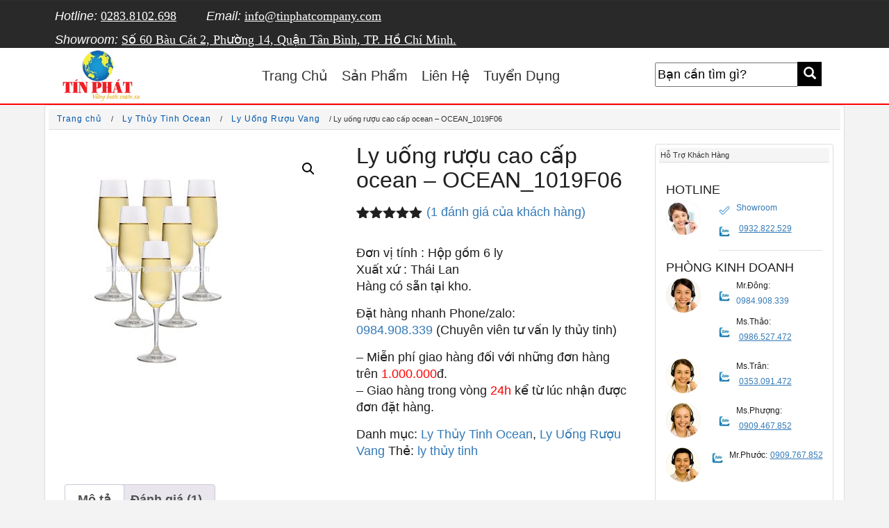

--- FILE ---
content_type: text/html; charset=UTF-8
request_url: https://sieuthidungcukhachsan.com/product/ly-uong-ruou-cao-cap-ocean-ocean_1019f06/
body_size: 12718
content:
<!-- |========================================================================================| --> <!-- | Thiết kế website: Lê Duy Hậu - 0898174549 - tuhuy88@gmail.com  --> <!-- |========================================================================================| --> <!DOCTYPE html> <!--[if IE 8]><html lang="vi" class="ie8"> <![endif]--> <!--[if !IE]><html lang="vi"> <![endif]--><html lang="vi"><head><meta name='robots' content='index, follow, max-image-preview:large, max-snippet:-1, max-video-preview:-1' /> <!-- This site is optimized with the Yoast SEO plugin v26.3 - https://yoast.com/wordpress/plugins/seo/ --><link media="all" href="https://sieuthidungcukhachsan.com/wp-content/cache/autoptimize/css/autoptimize_89bf88edd31839989b658b1345e9fe85.css" rel="stylesheet"><link media="only screen and (max-width: 768px)" href="https://sieuthidungcukhachsan.com/wp-content/cache/autoptimize/css/autoptimize_6fe211f8bb15af76999ce9135805d7af.css" rel="stylesheet"><title>Ly uống rượu cao cấp ocean - OCEAN_1019F06 ly thủy tinh ocean</title><meta name="description" content="Ly uống rượu cao cấp ocean - LEXINGTON FLUTE CHAMPAGNE - Mã hàng : OCEAN_1019F06 - Dung tích: 185ml - Chiều cao: 210 mm - Trọng lượng: 175 gram - Tình trạng hàng có sẵn. thiết bị nhà hàng khách sạn cao cấp Tín Phát" /><link rel="canonical" href="https://sieuthidungcukhachsan.com/product/ly-uong-ruou-cao-cap-ocean-ocean_1019f06/" /><meta property="og:locale" content="vi_VN" /><meta property="og:type" content="article" /><meta property="og:title" content="Ly uống rượu cao cấp ocean - OCEAN_1019F06 ly thủy tinh ocean" /><meta property="og:description" content="Ly uống rượu cao cấp ocean - LEXINGTON FLUTE CHAMPAGNE - Mã hàng : OCEAN_1019F06 - Dung tích: 185ml - Chiều cao: 210 mm - Trọng lượng: 175 gram - Tình trạng hàng có sẵn. thiết bị nhà hàng khách sạn cao cấp Tín Phát" /><meta property="og:url" content="https://sieuthidungcukhachsan.com/product/ly-uong-ruou-cao-cap-ocean-ocean_1019f06/" /><meta property="og:site_name" content="SIÊU THỊ DỤNG CỤ THIẾT BỊ KHÁCH SẠN TÍN PHÁT" /><meta property="article:modified_time" content="2025-12-26T01:30:18+00:00" /><meta property="og:image" content="https://sieuthidungcukhachsan.com/wp-content/uploads/2018/12/OCEAN_1019F06-min-1.jpg" /><meta property="og:image:width" content="300" /><meta property="og:image:height" content="350" /><meta property="og:image:type" content="image/jpeg" /><meta name="twitter:card" content="summary_large_image" /><meta name="twitter:label1" content="Ước tính thời gian đọc" /><meta name="twitter:data1" content="2 phút" /> <script type="application/ld+json" class="yoast-schema-graph">{"@context":"https://schema.org","@graph":[{"@type":"WebPage","@id":"https://sieuthidungcukhachsan.com/product/ly-uong-ruou-cao-cap-ocean-ocean_1019f06/","url":"https://sieuthidungcukhachsan.com/product/ly-uong-ruou-cao-cap-ocean-ocean_1019f06/","name":"Ly uống rượu cao cấp ocean - OCEAN_1019F06 ly thủy tinh ocean","isPartOf":{"@id":"https://sieuthidungcukhachsan.com/#website"},"primaryImageOfPage":{"@id":"https://sieuthidungcukhachsan.com/product/ly-uong-ruou-cao-cap-ocean-ocean_1019f06/#primaryimage"},"image":{"@id":"https://sieuthidungcukhachsan.com/product/ly-uong-ruou-cao-cap-ocean-ocean_1019f06/#primaryimage"},"thumbnailUrl":"https://sieuthidungcukhachsan.com/wp-content/uploads/2018/12/OCEAN_1019F06-min-1.jpg","datePublished":"2018-12-20T17:49:36+00:00","dateModified":"2025-12-26T01:30:18+00:00","description":"Ly uống rượu cao cấp ocean - LEXINGTON FLUTE CHAMPAGNE - Mã hàng : OCEAN_1019F06 - Dung tích: 185ml - Chiều cao: 210 mm - Trọng lượng: 175 gram - Tình trạng hàng có sẵn. thiết bị nhà hàng khách sạn cao cấp Tín Phát","breadcrumb":{"@id":"https://sieuthidungcukhachsan.com/product/ly-uong-ruou-cao-cap-ocean-ocean_1019f06/#breadcrumb"},"inLanguage":"vi","potentialAction":[{"@type":"ReadAction","target":["https://sieuthidungcukhachsan.com/product/ly-uong-ruou-cao-cap-ocean-ocean_1019f06/"]}]},{"@type":"ImageObject","inLanguage":"vi","@id":"https://sieuthidungcukhachsan.com/product/ly-uong-ruou-cao-cap-ocean-ocean_1019f06/#primaryimage","url":"https://sieuthidungcukhachsan.com/wp-content/uploads/2018/12/OCEAN_1019F06-min-1.jpg","contentUrl":"https://sieuthidungcukhachsan.com/wp-content/uploads/2018/12/OCEAN_1019F06-min-1.jpg","width":300,"height":350,"caption":"Ly uống rượu cao cấp - OCEAN_1019F07"},{"@type":"BreadcrumbList","@id":"https://sieuthidungcukhachsan.com/product/ly-uong-ruou-cao-cap-ocean-ocean_1019f06/#breadcrumb","itemListElement":[{"@type":"ListItem","position":1,"name":"Home","item":"https://sieuthidungcukhachsan.com/"},{"@type":"ListItem","position":2,"name":"Shop","item":"https://sieuthidungcukhachsan.com/shop/"},{"@type":"ListItem","position":3,"name":"Ly uống rượu cao cấp ocean &#8211; OCEAN_1019F06"}]},{"@type":"WebSite","@id":"https://sieuthidungcukhachsan.com/#website","url":"https://sieuthidungcukhachsan.com/","name":"SIÊU THỊ DỤNG CỤ THIẾT BỊ KHÁCH SẠN TÍN PHÁT","description":"THIẾT BỊ KHÁCH SẠN NHÀ HÀNG RESORT CAO CẤP","publisher":{"@id":"https://sieuthidungcukhachsan.com/#organization"},"potentialAction":[{"@type":"SearchAction","target":{"@type":"EntryPoint","urlTemplate":"https://sieuthidungcukhachsan.com/?s={search_term_string}"},"query-input":{"@type":"PropertyValueSpecification","valueRequired":true,"valueName":"search_term_string"}}],"inLanguage":"vi"},{"@type":"Organization","@id":"https://sieuthidungcukhachsan.com/#organization","name":"Thiết Bị Nhà Hàng Khách Sạn Tín Phát","url":"https://sieuthidungcukhachsan.com/","logo":{"@type":"ImageObject","inLanguage":"vi","@id":"https://sieuthidungcukhachsan.com/#/schema/logo/image/","url":"https://sieuthidungcukhachsan.com/wp-content/uploads/2018/03/logo2.jpg","contentUrl":"https://sieuthidungcukhachsan.com/wp-content/uploads/2018/03/logo2.jpg","width":125,"height":80,"caption":"Thiết Bị Nhà Hàng Khách Sạn Tín Phát"},"image":{"@id":"https://sieuthidungcukhachsan.com/#/schema/logo/image/"}}]}</script> <!-- / Yoast SEO plugin. --><link href='https://fonts.gstatic.com' crossorigin='anonymous' rel='preconnect' /><link rel="alternate" type="application/rss+xml" title="SIÊU THỊ DỤNG CỤ THIẾT BỊ KHÁCH SẠN TÍN PHÁT &raquo; Ly uống rượu cao cấp ocean &#8211; OCEAN_1019F06 Dòng bình luận" href="https://sieuthidungcukhachsan.com/product/ly-uong-ruou-cao-cap-ocean-ocean_1019f06/feed/" /> <script type="text/javascript">/* <![CDATA[ */
window._wpemojiSettings = {"baseUrl":"https:\/\/s.w.org\/images\/core\/emoji\/16.0.1\/72x72\/","ext":".png","svgUrl":"https:\/\/s.w.org\/images\/core\/emoji\/16.0.1\/svg\/","svgExt":".svg","source":{"concatemoji":"https:\/\/sieuthidungcukhachsan.com\/wp-includes\/js\/wp-emoji-release.min.js?ver=6.8.2"}};
/*! This file is auto-generated */
!function(s,n){var o,i,e;function c(e){try{var t={supportTests:e,timestamp:(new Date).valueOf()};sessionStorage.setItem(o,JSON.stringify(t))}catch(e){}}function p(e,t,n){e.clearRect(0,0,e.canvas.width,e.canvas.height),e.fillText(t,0,0);var t=new Uint32Array(e.getImageData(0,0,e.canvas.width,e.canvas.height).data),a=(e.clearRect(0,0,e.canvas.width,e.canvas.height),e.fillText(n,0,0),new Uint32Array(e.getImageData(0,0,e.canvas.width,e.canvas.height).data));return t.every(function(e,t){return e===a[t]})}function u(e,t){e.clearRect(0,0,e.canvas.width,e.canvas.height),e.fillText(t,0,0);for(var n=e.getImageData(16,16,1,1),a=0;a<n.data.length;a++)if(0!==n.data[a])return!1;return!0}function f(e,t,n,a){switch(t){case"flag":return n(e,"\ud83c\udff3\ufe0f\u200d\u26a7\ufe0f","\ud83c\udff3\ufe0f\u200b\u26a7\ufe0f")?!1:!n(e,"\ud83c\udde8\ud83c\uddf6","\ud83c\udde8\u200b\ud83c\uddf6")&&!n(e,"\ud83c\udff4\udb40\udc67\udb40\udc62\udb40\udc65\udb40\udc6e\udb40\udc67\udb40\udc7f","\ud83c\udff4\u200b\udb40\udc67\u200b\udb40\udc62\u200b\udb40\udc65\u200b\udb40\udc6e\u200b\udb40\udc67\u200b\udb40\udc7f");case"emoji":return!a(e,"\ud83e\udedf")}return!1}function g(e,t,n,a){var r="undefined"!=typeof WorkerGlobalScope&&self instanceof WorkerGlobalScope?new OffscreenCanvas(300,150):s.createElement("canvas"),o=r.getContext("2d",{willReadFrequently:!0}),i=(o.textBaseline="top",o.font="600 32px Arial",{});return e.forEach(function(e){i[e]=t(o,e,n,a)}),i}function t(e){var t=s.createElement("script");t.src=e,t.defer=!0,s.head.appendChild(t)}"undefined"!=typeof Promise&&(o="wpEmojiSettingsSupports",i=["flag","emoji"],n.supports={everything:!0,everythingExceptFlag:!0},e=new Promise(function(e){s.addEventListener("DOMContentLoaded",e,{once:!0})}),new Promise(function(t){var n=function(){try{var e=JSON.parse(sessionStorage.getItem(o));if("object"==typeof e&&"number"==typeof e.timestamp&&(new Date).valueOf()<e.timestamp+604800&&"object"==typeof e.supportTests)return e.supportTests}catch(e){}return null}();if(!n){if("undefined"!=typeof Worker&&"undefined"!=typeof OffscreenCanvas&&"undefined"!=typeof URL&&URL.createObjectURL&&"undefined"!=typeof Blob)try{var e="postMessage("+g.toString()+"("+[JSON.stringify(i),f.toString(),p.toString(),u.toString()].join(",")+"));",a=new Blob([e],{type:"text/javascript"}),r=new Worker(URL.createObjectURL(a),{name:"wpTestEmojiSupports"});return void(r.onmessage=function(e){c(n=e.data),r.terminate(),t(n)})}catch(e){}c(n=g(i,f,p,u))}t(n)}).then(function(e){for(var t in e)n.supports[t]=e[t],n.supports.everything=n.supports.everything&&n.supports[t],"flag"!==t&&(n.supports.everythingExceptFlag=n.supports.everythingExceptFlag&&n.supports[t]);n.supports.everythingExceptFlag=n.supports.everythingExceptFlag&&!n.supports.flag,n.DOMReady=!1,n.readyCallback=function(){n.DOMReady=!0}}).then(function(){return e}).then(function(){var e;n.supports.everything||(n.readyCallback(),(e=n.source||{}).concatemoji?t(e.concatemoji):e.wpemoji&&e.twemoji&&(t(e.twemoji),t(e.wpemoji)))}))}((window,document),window._wpemojiSettings);
/* ]]> */</script> <link rel='stylesheet' id='megamenu-css' href='https://sieuthidungcukhachsan.com/wp-content/cache/autoptimize/css/autoptimize_single_deaf157914214f148f5aedab28c637a9.css?ver=dd8d31' type='text/css' media='all' /><link rel='stylesheet' id='dashicons-css' href='https://sieuthidungcukhachsan.com/wp-includes/css/dashicons.min.css?ver=6.8.2' type='text/css' media='all' /> <script type="text/javascript" src="https://sieuthidungcukhachsan.com/wp-includes/js/jquery/jquery.min.js?ver=3.7.1" id="jquery-core-js"></script> <script type="text/javascript" id="wc-add-to-cart-js-extra">/* <![CDATA[ */
var wc_add_to_cart_params = {"ajax_url":"\/wp-admin\/admin-ajax.php","wc_ajax_url":"\/?wc-ajax=%%endpoint%%","i18n_view_cart":"Xem gi\u1ecf h\u00e0ng","cart_url":"https:\/\/sieuthidungcukhachsan.com\/gio-hang\/","is_cart":"","cart_redirect_after_add":"no"};
/* ]]> */</script> <script type="text/javascript" src="https://sieuthidungcukhachsan.com/wp-content/plugins/woocommerce/assets/js/frontend/add-to-cart.min.js?ver=10.1.2" id="wc-add-to-cart-js" defer="defer" data-wp-strategy="defer"></script> <script type="text/javascript" id="wc-single-product-js-extra">/* <![CDATA[ */
var wc_single_product_params = {"i18n_required_rating_text":"Vui l\u00f2ng ch\u1ecdn m\u1ed9t m\u1ee9c \u0111\u00e1nh gi\u00e1","i18n_rating_options":["1 tr\u00ean 5 sao","2 tr\u00ean 5 sao","3 tr\u00ean 5 sao","4 tr\u00ean 5 sao","5 tr\u00ean 5 sao"],"i18n_product_gallery_trigger_text":"Xem th\u01b0 vi\u1ec7n \u1ea3nh to\u00e0n m\u00e0n h\u00ecnh","review_rating_required":"yes","flexslider":{"rtl":false,"animation":"slide","smoothHeight":true,"directionNav":false,"controlNav":"thumbnails","slideshow":false,"animationSpeed":500,"animationLoop":false,"allowOneSlide":false},"zoom_enabled":"1","zoom_options":[],"photoswipe_enabled":"1","photoswipe_options":{"shareEl":false,"closeOnScroll":false,"history":false,"hideAnimationDuration":0,"showAnimationDuration":0},"flexslider_enabled":"1"};
/* ]]> */</script> <script type="text/javascript" src="https://sieuthidungcukhachsan.com/wp-content/plugins/woocommerce/assets/js/frontend/single-product.min.js?ver=10.1.2" id="wc-single-product-js" defer="defer" data-wp-strategy="defer"></script> <script type="text/javascript" id="woocommerce-js-extra">/* <![CDATA[ */
var woocommerce_params = {"ajax_url":"\/wp-admin\/admin-ajax.php","wc_ajax_url":"\/?wc-ajax=%%endpoint%%","i18n_password_show":"Hi\u1ec3n th\u1ecb m\u1eadt kh\u1ea9u","i18n_password_hide":"\u1ea8n m\u1eadt kh\u1ea9u"};
/* ]]> */</script> <link rel="https://api.w.org/" href="https://sieuthidungcukhachsan.com/wp-json/" /><link rel="alternate" title="JSON" type="application/json" href="https://sieuthidungcukhachsan.com/wp-json/wp/v2/product/2938" /><link rel="EditURI" type="application/rsd+xml" title="RSD" href="https://sieuthidungcukhachsan.com/xmlrpc.php?rsd" /><meta name="generator" content="WordPress 6.8.2" /><meta name="generator" content="WooCommerce 10.1.2" /><link rel='shortlink' href='https://sieuthidungcukhachsan.com/?p=2938' /><link rel="alternate" title="oNhúng (JSON)" type="application/json+oembed" href="https://sieuthidungcukhachsan.com/wp-json/oembed/1.0/embed?url=https%3A%2F%2Fsieuthidungcukhachsan.com%2Fproduct%2Fly-uong-ruou-cao-cap-ocean-ocean_1019f06%2F" /><link rel="alternate" title="oNhúng (XML)" type="text/xml+oembed" href="https://sieuthidungcukhachsan.com/wp-json/oembed/1.0/embed?url=https%3A%2F%2Fsieuthidungcukhachsan.com%2Fproduct%2Fly-uong-ruou-cao-cap-ocean-ocean_1019f06%2F&#038;format=xml" /><link rel='dns-prefetch' href='https://www.googletagmanager.com'><link rel='dns-prefetch' href='https://www.google-analytics.com'><link rel='dns-prefetch' href='https://www.googleadservices.com'><link rel='dns-prefetch' href='https://googleads.g.doubleclick.net'><link rel='preconnect' href='https://www.googletagmanager.com' crossorigin><link rel='preconnect' href='https://www.google-analytics.com' crossorigin> <noscript><style>.woocommerce-product-gallery{ opacity: 1 !important; }</style></noscript><link rel="icon" href="https://sieuthidungcukhachsan.com/wp-content/uploads/2018/03/cropped-logo2-1-32x32.jpg" sizes="32x32" /><link rel="icon" href="https://sieuthidungcukhachsan.com/wp-content/uploads/2018/03/cropped-logo2-1-192x192.jpg" sizes="192x192" /><link rel="apple-touch-icon" href="https://sieuthidungcukhachsan.com/wp-content/uploads/2018/03/cropped-logo2-1-180x180.jpg" /><meta name="msapplication-TileImage" content="https://sieuthidungcukhachsan.com/wp-content/uploads/2018/03/cropped-logo2-1-270x270.jpg" /><meta name="viewport" content="width=device-width,minimum-scale=1"><meta charset="UTF-8" /><link rel="profile" href="https://gmpg.org/xfn/11" /><link rel='dns-prefetch' href='//schema.org' /><link rel='dns-prefetch' href='https://fonts.googleapis.com' /><link rel='dns-prefetch' href='https://fonts.gstatic.com' /></head><body><div class="clearfix backgroundarchitec archieproductheader"><div class="container"><div class="pull-left inforcontact"><ul style =""><li> <i class="fa fa-phone">Hotline:</i> <a href="tel:02838102698">0283.8102.698</a></li><li class="hidden-sm"> <i class="fa fa-envelope-o">Email:</i> <a href="mailto:info@tinphatcompany.com">info@tinphatcompany.com</a></li><li class="hidden-sm"> <i class="fa fa-envelope-o">Showroom:</i> <a href="mailto:info@tinphatcompany.com">Số 60 Bàu Cát 2, Phường 14, Quận Tân Bình, TP. Hồ Chí Minh.</a></li></ul></div></div></div><header class="clearfix backgroundwhite borderbottom"><div class="container"><div class="row"><div class="col-sm-2 col-md-3 logo"> <a href="https://sieuthidungcukhachsan.com"><img src="https://sieuthidungcukhachsan.com/wp-content/themes/sieuthitinphat/image/logo2-tin-phat120webp.webp" alt="Thiết bị nhà hàng khách sạn - công nghiệp mới Tín Phát" height = "80" width="125" /></a></div><div class="col-sm-8 col-md-6 header_right"><div id="mega-menu-wrap-primary-menu" class="mega-menu-wrap"><div class="mega-menu-toggle"><div class="mega-toggle-blocks-left"></div><div class="mega-toggle-blocks-center"></div><div class="mega-toggle-blocks-right"><div class='mega-toggle-block mega-menu-toggle-block mega-toggle-block-1' id='mega-toggle-block-1' tabindex='0'><button class='mega-toggle-standard mega-toggle-label' aria-expanded='false'><span class='mega-toggle-label-closed'>MENU</span><span class='mega-toggle-label-open'>MENU</span></button></div></div></div><ul id="mega-menu-primary-menu" class="mega-menu max-mega-menu mega-menu-horizontal mega-no-js" data-event="hover_intent" data-effect="fade_up" data-effect-speed="200" data-effect-mobile="disabled" data-effect-speed-mobile="0" data-mobile-force-width="false" data-second-click="go" data-document-click="collapse" data-vertical-behaviour="standard" data-breakpoint="600" data-unbind="true" data-mobile-state="collapse_all" data-mobile-direction="vertical" data-hover-intent-timeout="300" data-hover-intent-interval="100"><li class="mega-menu-item mega-menu-item-type-custom mega-menu-item-object-custom mega-menu-item-home mega-align-bottom-left mega-menu-flyout mega-menu-item-8" id="mega-menu-item-8"><a class="mega-menu-link" href="https://sieuthidungcukhachsan.com" tabindex="0">Trang Chủ</a></li><li class="mega-menu-item mega-menu-item-type-custom mega-menu-item-object-custom mega-align-bottom-left mega-menu-flyout mega-menu-item-9" id="mega-menu-item-9"><a class="mega-menu-link" href="https://sieuthidungcukhachsan.com/shop/" tabindex="0">Sản Phẩm</a></li><li class="mega-menu-item mega-menu-item-type-custom mega-menu-item-object-custom mega-align-bottom-left mega-menu-flyout mega-menu-item-10" id="mega-menu-item-10"><a class="mega-menu-link" href="https://sieuthidungcukhachsan.com/lien-he/" tabindex="0">Liên Hệ</a></li><li class="mega-menu-item mega-menu-item-type-post_type mega-menu-item-object-post mega-align-bottom-left mega-menu-flyout mega-menu-item-7378" id="mega-menu-item-7378"><a class="mega-menu-link" href="https://sieuthidungcukhachsan.com/tuyen-dung-nhan-vien-kinh-doanh-tai-showroom-2020/" tabindex="0">Tuyển Dụng</a></li></ul></div></div><div class="col-sm-2 col-md-3" style = "padding-top:20px;"><form class="formsearchcustom"  method="get" id="searchform" action="https://sieuthidungcukhachsan.com/"> <input type="text" style = "width:80%; height:35px;" class="field" name="s" id="s" placeholder="Bạn cần tìm gì?" /> <button id="bttsearchsbmit" title="tìm kiếm" class="search-submit" type="submit"	style="margin-left: -6px;height: 35px; width:35px; background: black; border:none;"> <span class="glyphicon glyphicon-search" style ="color:white"></span> </button></form></div></div></div></header> <!--<div class="clearfix backgroundwhite archiveproduct"> --><div class="container"><div class="row"><div class="col-sm-12 col-md-12 marginpadding0"><div class="panel panel-default"><div class="panel-heading panel-heading-custom"><div class="breadcrumbtinphat"><nav class="woocommerce-breadcrumb" aria-label="Breadcrumb"><a href="https://sieuthidungcukhachsan.com">Trang chủ</a>&nbsp;&#47;&nbsp;<a href="https://sieuthidungcukhachsan.com/sieu-thi/ly-coc-thuy-tinh-ocean/">Ly Thủy Tinh Ocean</a>&nbsp;&#47;&nbsp;<a href="https://sieuthidungcukhachsan.com/sieu-thi/ly-coc-thuy-tinh-ocean/ly-uong-ruou-vang/">Ly Uống Rượu Vang</a>&nbsp;&#47;&nbsp;Ly uống rượu cao cấp ocean &#8211; OCEAN_1019F06</nav></div></div><div class="panel-body panel-body-custom"><div class="row"><div class="col-sm-9 col-md-9 woocommerce"><div class="woocommerce-notices-wrapper"></div><div id="product-2938" class="product type-product post-2938 status-publish first instock product_cat-ly-coc-thuy-tinh-ocean product_cat-ly-uong-ruou-vang product_tag-ly-thuy-tinh has-post-thumbnail shipping-taxable product-type-simple"><div class="woocommerce-product-gallery woocommerce-product-gallery--with-images woocommerce-product-gallery--columns-4 images" data-columns="4" style="opacity: 0; transition: opacity .25s ease-in-out;"><div class="woocommerce-product-gallery__wrapper"><div data-thumb="https://sieuthidungcukhachsan.com/wp-content/uploads/2018/12/OCEAN_1019F06-min-1-100x100.jpg" data-thumb-alt="Ly uống rượu cao cấp - OCEAN_1019F07" data-thumb-srcset="https://sieuthidungcukhachsan.com/wp-content/uploads/2018/12/OCEAN_1019F06-min-1-100x100.jpg 100w, https://sieuthidungcukhachsan.com/wp-content/uploads/2018/12/OCEAN_1019F06-min-1-150x150.jpg 150w, https://sieuthidungcukhachsan.com/wp-content/uploads/2018/12/OCEAN_1019F06-min-1-300x300.jpg 300w"  data-thumb-sizes="(max-width: 100px) 100vw, 100px" class="woocommerce-product-gallery__image"><a href="https://sieuthidungcukhachsan.com/wp-content/uploads/2018/12/OCEAN_1019F06-min-1.jpg"><img width="300" height="350" src="https://sieuthidungcukhachsan.com/wp-content/uploads/2018/12/OCEAN_1019F06-min-1.jpg" class="wp-post-image" alt="Ly uống rượu cao cấp - OCEAN_1019F07" data-caption="Ly uống rượu cao cấp - OCEAN_1019F07" data-src="https://sieuthidungcukhachsan.com/wp-content/uploads/2018/12/OCEAN_1019F06-min-1.jpg" data-large_image="https://sieuthidungcukhachsan.com/wp-content/uploads/2018/12/OCEAN_1019F06-min-1.jpg" data-large_image_width="300" data-large_image_height="350" decoding="async" fetchpriority="high" srcset="https://sieuthidungcukhachsan.com/wp-content/uploads/2018/12/OCEAN_1019F06-min-1.jpg 300w, https://sieuthidungcukhachsan.com/wp-content/uploads/2018/12/OCEAN_1019F06-min-1-257x300.jpg 257w" sizes="(max-width: 300px) 100vw, 300px" /></a></div></div></div><div class="summary entry-summary"><h1 class="product_title entry-title">Ly uống rượu cao cấp ocean &#8211; OCEAN_1019F06</h1><div class="woocommerce-product-rating"><div class="star-rating" role="img" aria-label="Được xếp hạng 5.00 5 sao"><span style="width:100%"><strong class="rating">5.00</strong> trên 5 dựa trên <span class="rating">1</span> đánh giá</span></div> <a href="#reviews" class="woocommerce-review-link" rel="nofollow">(<span class="count">1</span> đánh giá của khách hàng)</a></div><div class="woocommerce-product-details__short-description"><p>Đơn vị tính : Hộp gồm 6 ly<br /> Xuất xứ : Thái Lan<br /> Hàng có sẵn tại kho.</p><p>Đặt hàng nhanh Phone/zalo: <a href="tel:0984908339">0984.908.339</a> (Chuyên viên tư vấn ly thủy tinh)</p><p>&#8211; Miễn phí giao hàng đối với những đơn hàng trên <span style="color: #ff0000;">1.000.000</span>đ.<br /> &#8211; Giao hàng trong vòng <span style="color: #ff0000;">24h</span> kể từ lúc nhận được đơn đặt hàng.</p></div><div class="product_meta"> <span class="posted_in">Danh mục: <a href="https://sieuthidungcukhachsan.com/sieu-thi/ly-coc-thuy-tinh-ocean/" rel="tag">Ly Thủy Tinh Ocean</a>, <a href="https://sieuthidungcukhachsan.com/sieu-thi/ly-coc-thuy-tinh-ocean/ly-uong-ruou-vang/" rel="tag">Ly Uống Rượu Vang</a></span> <span class="tagged_as">Thẻ: <a href="https://sieuthidungcukhachsan.com/san-pham/ly-thuy-tinh/" rel="tag">ly thủy tinh</a></span></div></div><div class="woocommerce-tabs wc-tabs-wrapper"><ul class="tabs wc-tabs" role="tablist"><li role="presentation" class="description_tab" id="tab-title-description"> <a href="#tab-description" role="tab" aria-controls="tab-description"> Mô tả </a></li><li role="presentation" class="reviews_tab" id="tab-title-reviews"> <a href="#tab-reviews" role="tab" aria-controls="tab-reviews"> Đánh giá (1) </a></li></ul><div class="woocommerce-Tabs-panel woocommerce-Tabs-panel--description panel entry-content wc-tab" id="tab-description" role="tabpanel" aria-labelledby="tab-title-description"><h2>Ly uống rượu cao cấp ocean</h2><p>&#8211; LEXINGTON FLUTE CHAMPAGNE<br /> &#8211; Mã hàng : OCEAN_1019F06<br /> &#8211; Dung tích: 185ml<br /> &#8211; Chiều cao: 210 mm<br /> &#8211; Trọng lượng: 175 gram<br /> &#8211; Tình trạng hàng có sẵn.</p><p>Là đại lý cung cấp <a href="https://sieuthidungcukhachsan.com" target="_blank" rel="noopener">ly thủy tinh</a> mang thương hiệu ocean trên toàn quốc, lợi thế của công ty chúng tôi luôn cung cấp đủ nguồn hàng, và đầy đủ mẫu mã cho quý khách lựa chọn. Chính sách giao hàng tận nơi để bảo đảm sản phẩm chất lượng nhất đến tay người tiêu dùng.</p><p>Tín Phát là nhà cung cấp hàng đầu sản phẩm <strong>thiết bị khách sạn</strong>, <strong>dụng cụ nhà hàng</strong>, <strong>thiết bị buffet</strong> uy tín tại thành phố Hồ Chí Minh.</p><p>Công Ty TNHH Công Nghiệp Mới Tín Phát.<br /> Showroom : <span style="color: #0000ff;">Số 60 Bàu Cát 2, Phường 14, Quận Tân Bình, TP. Hồ Chí Minh.</span><br /> Phone/zalo: <a href="tel:0984908339">0984.908.339</a><br /> Chúng tôi rất hân hạnh được phục vụ Quý Khách.</p></div><div class="woocommerce-Tabs-panel woocommerce-Tabs-panel--reviews panel entry-content wc-tab" id="tab-reviews" role="tabpanel" aria-labelledby="tab-title-reviews"><div id="reviews" class="woocommerce-Reviews"><div id="comments"><h2 class="woocommerce-Reviews-title"> 1 đánh giá cho <span>Ly uống rượu cao cấp ocean &#8211; OCEAN_1019F06</span></h2><ol class="commentlist"><li class="review even thread-even depth-1" id="li-comment-71"><div id="comment-71" class="comment_container"> <img alt='' src='https://secure.gravatar.com/avatar/cb2feb86717fa350f694d55918762084bba08895d271ba3335d0b07909d5a00a?s=60&#038;r=g' srcset='https://secure.gravatar.com/avatar/cb2feb86717fa350f694d55918762084bba08895d271ba3335d0b07909d5a00a?s=120&#038;r=g 2x' class='avatar avatar-60 photo' height='60' width='60' decoding='async'/><div class="comment-text"><div class="star-rating" role="img" aria-label="Được xếp hạng 5 5 sao"><span style="width:100%">Được xếp hạng <strong class="rating">5</strong> 5 sao</span></div><p class="meta"> <strong class="woocommerce-review__author">thiết bị khách sạn </strong> <span class="woocommerce-review__dash">&ndash;</span> <time class="woocommerce-review__published-date" datetime="2019-03-07T01:42:03+07:00">07/03/2019</time></p><div class="description"><p>giá sản phẩm bao nhiêu</p></div></div></div></li><!-- #comment-## --></ol></div><div id="review_form_wrapper"><div id="review_form"><div class="ItalicComment"><p>- <strong>Lưu ý chính sách bảo mật:</strong> Bằng cách gửi đi bình luận, bạn đồng ý cho chúng tôi hiển thị nội dung công khai. Chúng tôi không chia sẻ dữ liệu cá nhân với bên thứ ba (trừ trường hợp có yêu cầu bằng văn bản hợp pháp từ cơ quan thực thi pháp luật)
 và cam kết bảo mật theo quy định pháp luật.</p></div><div id="respond" class="comment-respond"> <span id="reply-title" class="comment-reply-title" role="heading" aria-level="3">Thêm một đánh giá <small><a rel="nofollow" id="cancel-comment-reply-link" href="/product/ly-uong-ruou-cao-cap-ocean-ocean_1019f06/#respond" style="display:none;">Hủy</a></small></span><form action="https://sieuthidungcukhachsan.com/wp-comments-post.php" method="post" id="commentform" class="comment-form"><p class="comment-notes"><span id="email-notes">Email của bạn sẽ không được hiển thị công khai.</span> <span class="required-field-message">Các trường bắt buộc được đánh dấu <span class="required">*</span></span></p><div class="comment-form-rating"><label for="rating" id="comment-form-rating-label">Đánh giá của bạn&nbsp;<span class="required">*</span></label><select name="rating" id="rating" required><option value="">Xếp hạng&hellip;</option><option value="5">Rất tốt</option><option value="4">Tốt</option><option value="3">Trung bình</option><option value="2">Không tệ</option><option value="1">Rất tệ</option> </select></div><p class="comment-form-comment"><label for="comment">Đánh giá của bạn&nbsp;<span class="required">*</span></label><textarea id="comment" name="comment" cols="45" rows="8" required></textarea></p><p class="comment-form-author"><label for="author">Tên&nbsp;<span class="required">*</span></label><input id="author" name="author" type="text" autocomplete="name" value="" size="30" required /></p><p class="comment-form-email"><label for="email">Email&nbsp;<span class="required">*</span></label><input id="email" name="email" type="email" autocomplete="email" value="" size="30" required /></p><p class="comment-form-cookies-consent"><input id="wp-comment-cookies-consent" name="wp-comment-cookies-consent" type="checkbox" value="yes" /> <label for="wp-comment-cookies-consent">Lưu tên của tôi, email, và trang web trong trình duyệt này cho lần bình luận kế tiếp của tôi.</label></p><p class="form-submit"><input name="submit" type="submit" id="submit" class="submit" value="Gửi đi" /> <input type='hidden' name='comment_post_ID' value='2938' id='comment_post_ID' /> <input type='hidden' name='comment_parent' id='comment_parent' value='0' /></p></form></div><!-- #respond --></div></div><div class="clear"></div></div></div></div><h2>Sản Phẩm cùng loại</h2><section class="related products"><ul class="products columns-4"><li><div class = "col-6 col-sm-6 col-md-3 col-xs-6 margin5pxtopandbottom"><div class="thumbnail margin2"> <a href="https://sieuthidungcukhachsan.com/product/society-water-goblet-tp_1523g12/"> <img width="300" height="300" src="https://sieuthidungcukhachsan.com/wp-content/uploads/2018/03/TP_1523G12-min-300x300.jpg" class="attachment-woocommerce_thumbnail size-woocommerce_thumbnail" alt="SOCIETY WATER GOBLET TP_1523G12-min" decoding="async" srcset="https://sieuthidungcukhachsan.com/wp-content/uploads/2018/03/TP_1523G12-min-300x300.jpg 300w, https://sieuthidungcukhachsan.com/wp-content/uploads/2018/03/TP_1523G12-min-150x150.jpg 150w, https://sieuthidungcukhachsan.com/wp-content/uploads/2018/03/TP_1523G12-min-100x100.jpg 100w" sizes="(max-width: 300px) 100vw, 300px" /> </a></div><div class ="nameproduct"><a href="https://sieuthidungcukhachsan.com/product/society-water-goblet-tp_1523g12/">Ly thủy tinh ocean society water goblet TP_1523G12</a></div><div class="footercontentproduct"> <a href="https://sieuthidungcukhachsan.com/product/society-water-goblet-tp_1523g12/"> <button class="btn btnview">Chi tiết</button> </a></div></div></li><li><div class = "col-6 col-sm-6 col-md-3 col-xs-6 margin5pxtopandbottom"><div class="thumbnail margin2"> <a href="https://sieuthidungcukhachsan.com/product/ly-uong-ruou-cao-cap-ocean-ocean_1019f07/"> <img width="300" height="300" src="https://sieuthidungcukhachsan.com/wp-content/uploads/2018/12/OCEAN_1015F07-min-1-300x300.jpg" class="attachment-woocommerce_thumbnail size-woocommerce_thumbnail" alt="Ly uống rượu cao cấp - OCEAN_1019F07" decoding="async" loading="lazy" srcset="https://sieuthidungcukhachsan.com/wp-content/uploads/2018/12/OCEAN_1015F07-min-1-300x300.jpg 300w, https://sieuthidungcukhachsan.com/wp-content/uploads/2018/12/OCEAN_1015F07-min-1-150x150.jpg 150w, https://sieuthidungcukhachsan.com/wp-content/uploads/2018/12/OCEAN_1015F07-min-1-100x100.jpg 100w" sizes="auto, (max-width: 300px) 100vw, 300px" /> </a></div><div class ="nameproduct"><a href="https://sieuthidungcukhachsan.com/product/ly-uong-ruou-cao-cap-ocean-ocean_1019f07/">Ly uống rượu cao cấp 1019F07</a></div><div class="footercontentproduct"> <a href="https://sieuthidungcukhachsan.com/product/ly-uong-ruou-cao-cap-ocean-ocean_1019f07/"> <button class="btn btnview">Chi tiết</button> </a></div></div></li><li><div class = "col-6 col-sm-6 col-md-3 col-xs-6 margin5pxtopandbottom"><div class="thumbnail margin2"> <a href="https://sieuthidungcukhachsan.com/product/society-white-wine-tp_1523w07/"> <img width="300" height="300" src="https://sieuthidungcukhachsan.com/wp-content/uploads/2018/03/TP_1523W07-min-300x300.jpg" class="attachment-woocommerce_thumbnail size-woocommerce_thumbnail" alt="SOCIETY WHITE WINE TP_1523W07-min" decoding="async" loading="lazy" srcset="https://sieuthidungcukhachsan.com/wp-content/uploads/2018/03/TP_1523W07-min-300x300.jpg 300w, https://sieuthidungcukhachsan.com/wp-content/uploads/2018/03/TP_1523W07-min-150x150.jpg 150w, https://sieuthidungcukhachsan.com/wp-content/uploads/2018/03/TP_1523W07-min-100x100.jpg 100w" sizes="auto, (max-width: 300px) 100vw, 300px" /> </a></div><div class ="nameproduct"><a href="https://sieuthidungcukhachsan.com/product/society-white-wine-tp_1523w07/">Ly thủy tinh ocean society white wine TP_1523W07</a></div><div class="footercontentproduct"> <a href="https://sieuthidungcukhachsan.com/product/society-white-wine-tp_1523w07/"> <button class="btn btnview">Chi tiết</button> </a></div></div></li><li><div class = "col-6 col-sm-6 col-md-3 col-xs-6 margin5pxtopandbottom"><div class="thumbnail margin2"> <a href="https://sieuthidungcukhachsan.com/product/society-red-wine-tp_1523r09/"> <img width="300" height="300" src="https://sieuthidungcukhachsan.com/wp-content/uploads/2018/03/TP_1523R09-min-300x300.jpg" class="attachment-woocommerce_thumbnail size-woocommerce_thumbnail" alt="SOCIETY RED WINE TP_1523R09-min" decoding="async" loading="lazy" srcset="https://sieuthidungcukhachsan.com/wp-content/uploads/2018/03/TP_1523R09-min-300x300.jpg 300w, https://sieuthidungcukhachsan.com/wp-content/uploads/2018/03/TP_1523R09-min-150x150.jpg 150w, https://sieuthidungcukhachsan.com/wp-content/uploads/2018/03/TP_1523R09-min-100x100.jpg 100w" sizes="auto, (max-width: 300px) 100vw, 300px" /> </a></div><div class ="nameproduct"><a href="https://sieuthidungcukhachsan.com/product/society-red-wine-tp_1523r09/">Ly thủy tinh ocean society red wine TP_1523R09</a></div><div class="footercontentproduct"> <a href="https://sieuthidungcukhachsan.com/product/society-red-wine-tp_1523r09/"> <button class="btn btnview">Chi tiết</button> </a></div></div></li><li><div class = "col-6 col-sm-6 col-md-3 col-xs-6 margin5pxtopandbottom"><div class="thumbnail margin2"> <a href="https://sieuthidungcukhachsan.com/product/ly-uong-ruou-vang-trang-ocean_1019w08/"> <img width="300" height="300" src="https://sieuthidungcukhachsan.com/wp-content/uploads/2018/12/OCEAN_1019W08-min-1-300x300.jpg" class="attachment-woocommerce_thumbnail size-woocommerce_thumbnail" alt="Ly uống rượu vang trắng - OCEAN_1019W08" decoding="async" loading="lazy" srcset="https://sieuthidungcukhachsan.com/wp-content/uploads/2018/12/OCEAN_1019W08-min-1-300x300.jpg 300w, https://sieuthidungcukhachsan.com/wp-content/uploads/2018/12/OCEAN_1019W08-min-1-150x150.jpg 150w, https://sieuthidungcukhachsan.com/wp-content/uploads/2018/12/OCEAN_1019W08-min-1-100x100.jpg 100w" sizes="auto, (max-width: 300px) 100vw, 300px" /> </a></div><div class ="nameproduct"><a href="https://sieuthidungcukhachsan.com/product/ly-uong-ruou-vang-trang-ocean_1019w08/">Ly uống rượu vang trắng &#8211; OCEAN_1019W08</a></div><div class="footercontentproduct"> <a href="https://sieuthidungcukhachsan.com/product/ly-uong-ruou-vang-trang-ocean_1019w08/"> <button class="btn btnview">Chi tiết</button> </a></div></div></li><li><div class = "col-6 col-sm-6 col-md-3 col-xs-6 margin5pxtopandbottom"><div class="thumbnail margin2"> <a href="https://sieuthidungcukhachsan.com/product/ly-uong-ruou-vang-ocean_1019r11/"> <img width="300" height="300" src="https://sieuthidungcukhachsan.com/wp-content/uploads/2018/12/OCEAN_1019R11-min-1-300x300.jpg" class="attachment-woocommerce_thumbnail size-woocommerce_thumbnail" alt="Ly uống rượu vang - OCEAN_1019R11" decoding="async" loading="lazy" srcset="https://sieuthidungcukhachsan.com/wp-content/uploads/2018/12/OCEAN_1019R11-min-1-300x300.jpg 300w, https://sieuthidungcukhachsan.com/wp-content/uploads/2018/12/OCEAN_1019R11-min-1-150x150.jpg 150w, https://sieuthidungcukhachsan.com/wp-content/uploads/2018/12/OCEAN_1019R11-min-1-100x100.jpg 100w" sizes="auto, (max-width: 300px) 100vw, 300px" /> </a></div><div class ="nameproduct"><a href="https://sieuthidungcukhachsan.com/product/ly-uong-ruou-vang-ocean_1019r11/">Ly uống rượu vang &#8211; OCEAN_1019R11</a></div><div class="footercontentproduct"> <a href="https://sieuthidungcukhachsan.com/product/ly-uong-ruou-vang-ocean_1019r11/"> <button class="btn btnview">Chi tiết</button> </a></div></div></li></ul></section><section class="related products"><h2>Sản Phẩm Liên Quan</h2><ul class="products columns-4"><li><div class = "col-6 col-sm-6 col-md-3 col-xs-6 margin5pxtopandbottom"><div class="thumbnail margin2"> <a href="https://sieuthidungcukhachsan.com/product/madison-white-wine-tp_1015w12-2/"> <img width="300" height="300" src="https://sieuthidungcukhachsan.com/wp-content/uploads/2018/03/TP_1015W12-min-2-300x300.jpg" class="attachment-woocommerce_thumbnail size-woocommerce_thumbnail" alt="MADISON WHITE WINETP_1015W12-min" decoding="async" loading="lazy" srcset="https://sieuthidungcukhachsan.com/wp-content/uploads/2018/03/TP_1015W12-min-2-300x300.jpg 300w, https://sieuthidungcukhachsan.com/wp-content/uploads/2018/03/TP_1015W12-min-2-150x150.jpg 150w, https://sieuthidungcukhachsan.com/wp-content/uploads/2018/03/TP_1015W12-min-2-100x100.jpg 100w" sizes="auto, (max-width: 300px) 100vw, 300px" /> </a></div><div class ="nameproduct"><a href="https://sieuthidungcukhachsan.com/product/madison-white-wine-tp_1015w12-2/">Ly thủy tinh ocean madison white wine TP_1015W12</a></div><div class="footercontentproduct"> <a href="https://sieuthidungcukhachsan.com/product/madison-white-wine-tp_1015w12-2/"> <button class="btn btnview">Chi tiết</button> </a></div></div></li><li><div class = "col-6 col-sm-6 col-md-3 col-xs-6 margin5pxtopandbottom"><div class="thumbnail margin2"> <a href="https://sieuthidungcukhachsan.com/product/lexington-goblet-tp_1019g13/"> <img width="300" height="300" src="https://sieuthidungcukhachsan.com/wp-content/uploads/2018/03/TP_1019G13-min-300x300.jpg" class="attachment-woocommerce_thumbnail size-woocommerce_thumbnail" alt="LEXINGTON GOBLET TP_1019G13-min" decoding="async" loading="lazy" srcset="https://sieuthidungcukhachsan.com/wp-content/uploads/2018/03/TP_1019G13-min-300x300.jpg 300w, https://sieuthidungcukhachsan.com/wp-content/uploads/2018/03/TP_1019G13-min-150x150.jpg 150w, https://sieuthidungcukhachsan.com/wp-content/uploads/2018/03/TP_1019G13-min-100x100.jpg 100w" sizes="auto, (max-width: 300px) 100vw, 300px" /> </a></div><div class ="nameproduct"><a href="https://sieuthidungcukhachsan.com/product/lexington-goblet-tp_1019g13/">Ly thủy tinh ocean lexington goblet TP_1019G13</a></div><div class="footercontentproduct"> <a href="https://sieuthidungcukhachsan.com/product/lexington-goblet-tp_1019g13/"> <button class="btn btnview">Chi tiết</button> </a></div></div></li><li><div class = "col-6 col-sm-6 col-md-3 col-xs-6 margin5pxtopandbottom"><div class="thumbnail margin2"> <a href="https://sieuthidungcukhachsan.com/product/lexington-white-wine-tp_1019w08/"> <img width="300" height="300" src="https://sieuthidungcukhachsan.com/wp-content/uploads/2018/03/TP_1019W08-min-300x300.jpg" class="attachment-woocommerce_thumbnail size-woocommerce_thumbnail" alt="LEXINGTON WHITE WINE TP_1019W08-min" decoding="async" loading="lazy" srcset="https://sieuthidungcukhachsan.com/wp-content/uploads/2018/03/TP_1019W08-min-300x300.jpg 300w, https://sieuthidungcukhachsan.com/wp-content/uploads/2018/03/TP_1019W08-min-150x150.jpg 150w, https://sieuthidungcukhachsan.com/wp-content/uploads/2018/03/TP_1019W08-min-100x100.jpg 100w" sizes="auto, (max-width: 300px) 100vw, 300px" /> </a></div><div class ="nameproduct"><a href="https://sieuthidungcukhachsan.com/product/lexington-white-wine-tp_1019w08/">Ly thủy tinh ocean lexington white wine TP_1019W08</a></div><div class="footercontentproduct"> <a href="https://sieuthidungcukhachsan.com/product/lexington-white-wine-tp_1019w08/"> <button class="btn btnview">Chi tiết</button> </a></div></div></li><li><div class = "col-6 col-sm-6 col-md-3 col-xs-6 margin5pxtopandbottom"><div class="thumbnail margin2"> <a href="https://sieuthidungcukhachsan.com/product/madison-water-goblet-tp_1015g15/"> <img width="300" height="300" src="https://sieuthidungcukhachsan.com/wp-content/uploads/2018/03/TP_1015G15-min-300x300.jpg" class="attachment-woocommerce_thumbnail size-woocommerce_thumbnail" alt="MADISON WATER GOBLET TP_1015G15-min Sieuthi dung cu khach san" decoding="async" loading="lazy" srcset="https://sieuthidungcukhachsan.com/wp-content/uploads/2018/03/TP_1015G15-min-300x300.jpg 300w, https://sieuthidungcukhachsan.com/wp-content/uploads/2018/03/TP_1015G15-min-150x150.jpg 150w, https://sieuthidungcukhachsan.com/wp-content/uploads/2018/03/TP_1015G15-min-100x100.jpg 100w" sizes="auto, (max-width: 300px) 100vw, 300px" /> </a></div><div class ="nameproduct"><a href="https://sieuthidungcukhachsan.com/product/madison-water-goblet-tp_1015g15/">Ly thủy tinh ocean madison water goblet TP_1015G15</a></div><div class="footercontentproduct"> <a href="https://sieuthidungcukhachsan.com/product/madison-water-goblet-tp_1015g15/"> <button class="btn btnview">Chi tiết</button> </a></div></div></li><li><div class = "col-6 col-sm-6 col-md-3 col-xs-6 margin5pxtopandbottom"><div class="thumbnail margin2"> <a href="https://sieuthidungcukhachsan.com/product/salsa-flute-champagne-tp_1521f06/"> <img width="300" height="300" src="https://sieuthidungcukhachsan.com/wp-content/uploads/2018/03/TP_1521F06-min-300x300.jpg" class="attachment-woocommerce_thumbnail size-woocommerce_thumbnail" alt="SALSA FLUTE CHAMPAGNE TP_1521F06-min" decoding="async" loading="lazy" srcset="https://sieuthidungcukhachsan.com/wp-content/uploads/2018/03/TP_1521F06-min-300x300.jpg 300w, https://sieuthidungcukhachsan.com/wp-content/uploads/2018/03/TP_1521F06-min-150x150.jpg 150w, https://sieuthidungcukhachsan.com/wp-content/uploads/2018/03/TP_1521F06-min-100x100.jpg 100w" sizes="auto, (max-width: 300px) 100vw, 300px" /> </a></div><div class ="nameproduct"><a href="https://sieuthidungcukhachsan.com/product/salsa-flute-champagne-tp_1521f06/">Ly thủy tinh ocean salsa flute champagne TP_1521F06</a></div><div class="footercontentproduct"> <a href="https://sieuthidungcukhachsan.com/product/salsa-flute-champagne-tp_1521f06/"> <button class="btn btnview">Chi tiết</button> </a></div></div></li><li><div class = "col-6 col-sm-6 col-md-3 col-xs-6 margin5pxtopandbottom"><div class="thumbnail margin2"> <a href="https://sieuthidungcukhachsan.com/product/tiara-sphere-tp_b12016/"> <img width="300" height="300" src="https://sieuthidungcukhachsan.com/wp-content/uploads/2018/03/TP_B12016-min-300x300.jpg" class="attachment-woocommerce_thumbnail size-woocommerce_thumbnail" alt="TIARA SPHERE TP_B12016-min" decoding="async" loading="lazy" srcset="https://sieuthidungcukhachsan.com/wp-content/uploads/2018/03/TP_B12016-min-300x300.jpg 300w, https://sieuthidungcukhachsan.com/wp-content/uploads/2018/03/TP_B12016-min-150x150.jpg 150w, https://sieuthidungcukhachsan.com/wp-content/uploads/2018/03/TP_B12016-min-100x100.jpg 100w" sizes="auto, (max-width: 300px) 100vw, 300px" /> </a></div><div class ="nameproduct"><a href="https://sieuthidungcukhachsan.com/product/tiara-sphere-tp_b12016/">Ly thủy tinh ocean tiara sphere TP_B12016</a></div><div class="footercontentproduct"> <a href="https://sieuthidungcukhachsan.com/product/tiara-sphere-tp_b12016/"> <button class="btn btnview">Chi tiết</button> </a></div></div></li><li><div class = "col-6 col-sm-6 col-md-3 col-xs-6 margin5pxtopandbottom"><div class="thumbnail margin2"> <a href="https://sieuthidungcukhachsan.com/product/tiara-sphere-tp_b12013-2/"> <img width="300" height="300" src="https://sieuthidungcukhachsan.com/wp-content/uploads/2018/03/TP_B12013-min-1-300x300.jpg" class="attachment-woocommerce_thumbnail size-woocommerce_thumbnail" alt="TIARA SPHERE TP_B12013-min" decoding="async" loading="lazy" srcset="https://sieuthidungcukhachsan.com/wp-content/uploads/2018/03/TP_B12013-min-1-300x300.jpg 300w, https://sieuthidungcukhachsan.com/wp-content/uploads/2018/03/TP_B12013-min-1-150x150.jpg 150w, https://sieuthidungcukhachsan.com/wp-content/uploads/2018/03/TP_B12013-min-1-100x100.jpg 100w" sizes="auto, (max-width: 300px) 100vw, 300px" /> </a></div><div class ="nameproduct"><a href="https://sieuthidungcukhachsan.com/product/tiara-sphere-tp_b12013-2/">Ly thủy tinh tiara sphere TP_B12013</a></div><div class="footercontentproduct"> <a href="https://sieuthidungcukhachsan.com/product/tiara-sphere-tp_b12013-2/"> <button class="btn btnview">Chi tiết</button> </a></div></div></li><li><div class = "col-6 col-sm-6 col-md-3 col-xs-6 margin5pxtopandbottom"><div class="thumbnail margin2"> <a href="https://sieuthidungcukhachsan.com/product/lexington-red-wine-tp_1019r16/"> <img width="300" height="300" src="https://sieuthidungcukhachsan.com/wp-content/uploads/2018/03/TP_1019R16-min-300x300.jpg" class="attachment-woocommerce_thumbnail size-woocommerce_thumbnail" alt="LEXINGTON RED WINE TP_1019R16-min" decoding="async" loading="lazy" srcset="https://sieuthidungcukhachsan.com/wp-content/uploads/2018/03/TP_1019R16-min-300x300.jpg 300w, https://sieuthidungcukhachsan.com/wp-content/uploads/2018/03/TP_1019R16-min-150x150.jpg 150w, https://sieuthidungcukhachsan.com/wp-content/uploads/2018/03/TP_1019R16-min-100x100.jpg 100w" sizes="auto, (max-width: 300px) 100vw, 300px" /> </a></div><div class ="nameproduct"><a href="https://sieuthidungcukhachsan.com/product/lexington-red-wine-tp_1019r16/">Ly thủy tinh ocean lexington red wine TP_1019R16</a></div><div class="footercontentproduct"> <a href="https://sieuthidungcukhachsan.com/product/lexington-red-wine-tp_1019r16/"> <button class="btn btnview">Chi tiết</button> </a></div></div></li><li><div class = "col-6 col-sm-6 col-md-3 col-xs-6 margin5pxtopandbottom"><div class="thumbnail margin2"> <a href="https://sieuthidungcukhachsan.com/product/society-white-wine-tp_1523w07/"> <img width="300" height="300" src="https://sieuthidungcukhachsan.com/wp-content/uploads/2018/03/TP_1523W07-min-300x300.jpg" class="attachment-woocommerce_thumbnail size-woocommerce_thumbnail" alt="SOCIETY WHITE WINE TP_1523W07-min" decoding="async" loading="lazy" srcset="https://sieuthidungcukhachsan.com/wp-content/uploads/2018/03/TP_1523W07-min-300x300.jpg 300w, https://sieuthidungcukhachsan.com/wp-content/uploads/2018/03/TP_1523W07-min-150x150.jpg 150w, https://sieuthidungcukhachsan.com/wp-content/uploads/2018/03/TP_1523W07-min-100x100.jpg 100w" sizes="auto, (max-width: 300px) 100vw, 300px" /> </a></div><div class ="nameproduct"><a href="https://sieuthidungcukhachsan.com/product/society-white-wine-tp_1523w07/">Ly thủy tinh ocean society white wine TP_1523W07</a></div><div class="footercontentproduct"> <a href="https://sieuthidungcukhachsan.com/product/society-white-wine-tp_1523w07/"> <button class="btn btnview">Chi tiết</button> </a></div></div></li><li><div class = "col-6 col-sm-6 col-md-3 col-xs-6 margin5pxtopandbottom"><div class="thumbnail margin2"> <a href="https://sieuthidungcukhachsan.com/product/madison-flute-champagne-tp_1015f07/"> <img width="300" height="300" src="https://sieuthidungcukhachsan.com/wp-content/uploads/2018/03/TP_1015F07-min-300x300.jpg" class="attachment-woocommerce_thumbnail size-woocommerce_thumbnail" alt="MADISON FLUTE CHAMPAGNE TP_1015F07-min Siêu thị dụng cu khách sạn" decoding="async" loading="lazy" srcset="https://sieuthidungcukhachsan.com/wp-content/uploads/2018/03/TP_1015F07-min-300x300.jpg 300w, https://sieuthidungcukhachsan.com/wp-content/uploads/2018/03/TP_1015F07-min-150x150.jpg 150w, https://sieuthidungcukhachsan.com/wp-content/uploads/2018/03/TP_1015F07-min-100x100.jpg 100w" sizes="auto, (max-width: 300px) 100vw, 300px" /> </a></div><div class ="nameproduct"><a href="https://sieuthidungcukhachsan.com/product/madison-flute-champagne-tp_1015f07/">Ly thủy tinh ocean madison flute champagne TP_1015F07</a></div><div class="footercontentproduct"> <a href="https://sieuthidungcukhachsan.com/product/madison-flute-champagne-tp_1015f07/"> <button class="btn btnview">Chi tiết</button> </a></div></div></li><li><div class = "col-6 col-sm-6 col-md-3 col-xs-6 margin5pxtopandbottom"><div class="thumbnail margin2"> <a href="https://sieuthidungcukhachsan.com/product/madison-cock-tail-tp_1015c10/"> <img width="300" height="300" src="https://sieuthidungcukhachsan.com/wp-content/uploads/2018/03/TP_1015C10-min-300x300.jpg" class="attachment-woocommerce_thumbnail size-woocommerce_thumbnail" alt="MADISON COCK TAIL TP_1015C10-min" decoding="async" loading="lazy" srcset="https://sieuthidungcukhachsan.com/wp-content/uploads/2018/03/TP_1015C10-min-300x300.jpg 300w, https://sieuthidungcukhachsan.com/wp-content/uploads/2018/03/TP_1015C10-min-150x150.jpg 150w, https://sieuthidungcukhachsan.com/wp-content/uploads/2018/03/TP_1015C10-min-100x100.jpg 100w" sizes="auto, (max-width: 300px) 100vw, 300px" /> </a></div><div class ="nameproduct"><a href="https://sieuthidungcukhachsan.com/product/madison-cock-tail-tp_1015c10/">Ly thủy tinh ocean madison cocktail TP_1015C10</a></div><div class="footercontentproduct"> <a href="https://sieuthidungcukhachsan.com/product/madison-cock-tail-tp_1015c10/"> <button class="btn btnview">Chi tiết</button> </a></div></div></li><li><div class = "col-6 col-sm-6 col-md-3 col-xs-6 margin5pxtopandbottom"><div class="thumbnail margin2"> <a href="https://sieuthidungcukhachsan.com/product/madison-cognac-tp_1015n22/"> <img width="300" height="300" src="https://sieuthidungcukhachsan.com/wp-content/uploads/2018/03/TP_1015N22-min-300x300.jpg" class="attachment-woocommerce_thumbnail size-woocommerce_thumbnail" alt="MADISON COGNAC TP_1015N22-min" decoding="async" loading="lazy" srcset="https://sieuthidungcukhachsan.com/wp-content/uploads/2018/03/TP_1015N22-min-300x300.jpg 300w, https://sieuthidungcukhachsan.com/wp-content/uploads/2018/03/TP_1015N22-min-150x150.jpg 150w, https://sieuthidungcukhachsan.com/wp-content/uploads/2018/03/TP_1015N22-min-100x100.jpg 100w" sizes="auto, (max-width: 300px) 100vw, 300px" /> </a></div><div class ="nameproduct"><a href="https://sieuthidungcukhachsan.com/product/madison-cognac-tp_1015n22/">Ly thủy tinh ocean madison cognac TP_1015N22</a></div><div class="footercontentproduct"> <a href="https://sieuthidungcukhachsan.com/product/madison-cognac-tp_1015n22/"> <button class="btn btnview">Chi tiết</button> </a></div></div></li></ul></section></div></div><div class="col-sm-3 col-md-3"><div class="panel panel-default"><div class="panel-heading panel-heading-custom panel-heading-custombackground"> Hỗ Trợ Khách Hàng</div><div class="panel-body"><div class="agent-small"><div class="h4 agent-small-title">HOTLINE</div><div class="agent-small-inner"><div class="agent-small-image"> <a class="agent-small-image-inner" href="#" role="button"> <img  src="https://sieuthidungcukhachsan.com/wp-content/themes/sieuthitinphat/image/support/support-main-min.jpg" alt="Support Online 0" height = "50" width="50"> </a></div> <!-- agent-small-image --><div class="agent-small-content"><div class="agent-small-skype"> <a href="tel:02838102698">Showroom</a></div> <!--<div class="agent-small-tel"> <a href="tel:02838102698">0283.8102.698</a></div> --><div class="agent-small-yahoo"> <a class="textline" href="tel:0932822529">0932.822.529</a></div></div> <!-- agent-small-content --></div></div><div class="agent-small"><div class="h4 agent-small-title">PHÒNG KINH DOANH</div><div class="agent-small-inner"><div class="agent-small-image"> <a class="agent-small-image-inner" href="#" role="button"> <img src="https://sieuthidungcukhachsan.com/wp-content/themes/sieuthitinphat/image/support/support-nu-50-2-min.jpg" alt="Support Online 1" height = "50" width="50"> </a></div> <!-- agent-small-image --><div class="agent-small-content"><div class="agent-small-yahoo"> Mr.Đông: <a href="tel:0984908339">0984.908.339</a></div> <!--<div class="agent-small-tel"> <a href="tel:0984908339">0984.908.339</a></div> --><div class="agent-small-yahoo"> Ms.Thảo: <a class="textline" href="tel:0986527472">0986.527.472</a></div></div></div><div class="agent-small-inner"><div class="agent-small-image"> <a class="agent-small-image-inner" href="#" role="button"> <img src="https://sieuthidungcukhachsan.com/wp-content/themes/sieuthitinphat/image/support/support-f-50-min.jpg" alt="Support Online 2" height = "50" width="50"> </a></div> <!-- agent-small-image --><div class="agent-small-content"> <!--<div class="agent-small-yahoo"> Ms.Minh: <a class="textline" href="tel:0963763268">0963.763.268</a></div> --><div class="agent-small-yahoo"> Ms.Trân: <a class="textline" href="tel:0353091472">0353.091.472</a></div></div></div> <!-- agent-small-content --><div class="agent-small-inner"><div class="agent-small-image"> <a class="agent-small-image-inner" href="#" role="button"> <img src="https://sieuthidungcukhachsan.com/wp-content/themes/sieuthitinphat/image/support/support-nu-50-min.jpg" alt="Support Online 6" height = "50" width="50"> </a></div> <!-- agent-small-image --><div class="agent-small-content"> <!--<div class="agent-small-yahoo"> Ms.Nhi: <a class="textline" href="tel:0971492701">0971.492.701</a></div> --><div class="agent-small-yahoo"> Ms.Phượng: <a class="textline" href="tel:0909467852">0909.467.852</a></div></div></div><div class="agent-small-inner"><div class="agent-small-image"> <a class="agent-small-image-inner" href="#" role="button"> <img src="https://sieuthidungcukhachsan.com/wp-content/themes/sieuthitinphat/image/support/support-nam-50-min.jpg" alt="Support Online 7" height = "50" width="50"> </a></div> <!-- agent-small-image --><div class="agent-small-content"> <!--<div class="agent-small-skype"> <a href="live:sales4_1834" style="padding:2px;margin:2px;">M.r Phước</a></div><div class="agent-small-tel"> <a href="tel:0909467852" style="padding:2px;margin:2px;">0909.767.852</a></div> --><div class="agent-small-yahoo"> Mr.Phước:<a class="textline" href="tel:0909467852">0909.767.852</a></div></div></div></div></div></div><div class="itemmenucategory"> <a href="https://sieuthidungcukhachsan.com/sieu-thi/dung-cu-ban-tiec/">Thiết bị nhà hàng</a><a href="https://sieuthidungcukhachsan.com/sieu-thi/dung-cu-trong-phong-khach-san/">Dụng cụ Trong Phòng</a><a href="https://sieuthidungcukhachsan.com/sieu-thi/thiet-bi-tien-sanh/">Thiết Bị Tiền Sảnh</a><a href="https://sieuthidungcukhachsan.com/sieu-thi/rack-ly-nha-hang/">Rack Ly Nhà Hàng</a><a href="https://sieuthidungcukhachsan.com/sieu-thi/dung-cu-quay-bar/">Dụng Cụ Quầy Bar</a><a href="https://sieuthidungcukhachsan.com/sieu-thi/dung-cu-ve-sinh/">Thiết Bị Dụng Cụ Vệ Sinh</a><a href="https://sieuthidungcukhachsan.com/sieu-thi/ly-coc-thuy-tinh-ocean/">Ly Thủy Tinh Ocean</a><a href="https://sieuthidungcukhachsan.com/sieu-thi/thiet-bi-buffet/">Thiết Bị Buffet</a><a href="https://sieuthidungcukhachsan.com/sieu-thi/thiet-bi-dung-cu-nha-bep/">Thiết Bị Dụng Cụ Nhà Bếp</a></div></div></div></div></div></div></div></div> <script type="speculationrules">{"prefetch":[{"source":"document","where":{"and":[{"href_matches":"\/*"},{"not":{"href_matches":["\/wp-*.php","\/wp-admin\/*","\/wp-content\/uploads\/*","\/wp-content\/*","\/wp-content\/plugins\/*","\/wp-content\/themes\/sieuthitinphat\/*","\/*\\?(.+)"]}},{"not":{"selector_matches":"a[rel~=\"nofollow\"]"}},{"not":{"selector_matches":".no-prefetch, .no-prefetch a"}}]},"eagerness":"conservative"}]}</script> <script type="application/ld+json">{"@context":"https:\/\/schema.org\/","@graph":[{"@context":"https:\/\/schema.org\/","@type":"BreadcrumbList","itemListElement":[{"@type":"ListItem","position":1,"item":{"name":"Trang ch\u1ee7","@id":"https:\/\/sieuthidungcukhachsan.com"}},{"@type":"ListItem","position":2,"item":{"name":"Ly Th\u1ee7y Tinh Ocean","@id":"https:\/\/sieuthidungcukhachsan.com\/sieu-thi\/ly-coc-thuy-tinh-ocean\/"}},{"@type":"ListItem","position":3,"item":{"name":"Ly U\u1ed1ng R\u01b0\u1ee3u Vang","@id":"https:\/\/sieuthidungcukhachsan.com\/sieu-thi\/ly-coc-thuy-tinh-ocean\/ly-uong-ruou-vang\/"}},{"@type":"ListItem","position":4,"item":{"name":"Ly u\u1ed1ng r\u01b0\u1ee3u cao c\u1ea5p ocean &amp;#8211; OCEAN_1019F06","@id":"https:\/\/sieuthidungcukhachsan.com\/product\/ly-uong-ruou-cao-cap-ocean-ocean_1019f06\/"}}]},{"@context":"https:\/\/schema.org\/","@type":"Product","@id":"https:\/\/sieuthidungcukhachsan.com\/product\/ly-uong-ruou-cao-cap-ocean-ocean_1019f06\/#product","name":"Ly u\u1ed1ng r\u01b0\u1ee3u cao c\u1ea5p ocean - OCEAN_1019F06","url":"https:\/\/sieuthidungcukhachsan.com\/product\/ly-uong-ruou-cao-cap-ocean-ocean_1019f06\/","description":"\u0110\u01a1n v\u1ecb t\u00ednh : H\u1ed9p g\u1ed3m 6 ly\r\nXu\u1ea5t x\u1ee9 : Th\u00e1i Lan\r\nH\u00e0ng c\u00f3 s\u1eb5n t\u1ea1i kho.\r\n\r\n\u0110\u1eb7t h\u00e0ng nhanh Phone\/zalo: 0984.908.339\u00a0(Chuy\u00ean vi\u00ean t\u01b0 v\u1ea5n ly th\u1ee7y tinh)\r\n\r\n- Mi\u1ec5n ph\u00ed giao h\u00e0ng \u0111\u1ed1i v\u1edbi nh\u1eefng \u0111\u01a1n h\u00e0ng tr\u00ean 1.000.000\u0111.\r\n- Giao h\u00e0ng trong v\u00f2ng 24h k\u1ec3 t\u1eeb l\u00fac nh\u1eadn \u0111\u01b0\u1ee3c \u0111\u01a1n \u0111\u1eb7t h\u00e0ng.","image":"https:\/\/sieuthidungcukhachsan.com\/wp-content\/uploads\/2018\/12\/OCEAN_1019F06-min-1.jpg","sku":2938,"aggregateRating":{"@type":"AggregateRating","ratingValue":"5.00","reviewCount":1},"review":[{"@type":"Review","reviewRating":{"@type":"Rating","bestRating":"5","ratingValue":"5","worstRating":"1"},"author":{"@type":"Person","name":"thi\u1ebft b\u1ecb kh\u00e1ch s\u1ea1n"},"reviewBody":"gi\u00e1 s\u1ea3n ph\u1ea9m bao nhi\u00eau","datePublished":"2019-03-07T01:42:03+07:00"}]}]}</script><!-- Call Now Button 1.5.3 (https://callnowbutton.com) [renderer:modern]--> <a aria-label="Call Now Button" href="tel:0932822529" id="callnowbutton" class="call-now-button  cnb-zoom-100  cnb-zindex-10  cnb-single cnb-middle cnb-displaymode cnb-displaymode-mobile-only" style="background-image:url([data-uri]); background-color:#ff6600;" onclick='return gtag_report_conversion("tel:0932822529");'><span>Call Now Button</span></a><div class="pswp" tabindex="-1" role="dialog" aria-modal="true" aria-hidden="true"><div class="pswp__bg"></div><div class="pswp__scroll-wrap"><div class="pswp__container"><div class="pswp__item"></div><div class="pswp__item"></div><div class="pswp__item"></div></div><div class="pswp__ui pswp__ui--hidden"><div class="pswp__top-bar"><div class="pswp__counter"></div> <button class="pswp__button pswp__button--zoom" aria-label="Phóng to/ thu nhỏ"></button> <button class="pswp__button pswp__button--fs" aria-label="Bật/tắt chế độ toàn màn hình"></button> <button class="pswp__button pswp__button--share" aria-label="Chia sẻ"></button> <button class="pswp__button pswp__button--close" aria-label="Đóng (Esc)"></button><div class="pswp__preloader"><div class="pswp__preloader__icn"><div class="pswp__preloader__cut"><div class="pswp__preloader__donut"></div></div></div></div></div><div class="pswp__share-modal pswp__share-modal--hidden pswp__single-tap"><div class="pswp__share-tooltip"></div></div> <button class="pswp__button pswp__button--arrow--left" aria-label="Ảnh trước (mũi tên trái)"></button> <button class="pswp__button pswp__button--arrow--right" aria-label="Ảnh tiếp (mũi tên phải)"></button><div class="pswp__caption"><div class="pswp__caption__center"></div></div></div></div></div> <script type="text/javascript" id="wc-order-attribution-js-extra">/* <![CDATA[ */
var wc_order_attribution = {"params":{"lifetime":1.0e-5,"session":30,"base64":false,"ajaxurl":"https:\/\/sieuthidungcukhachsan.com\/wp-admin\/admin-ajax.php","prefix":"wc_order_attribution_","allowTracking":true},"fields":{"source_type":"current.typ","referrer":"current_add.rf","utm_campaign":"current.cmp","utm_source":"current.src","utm_medium":"current.mdm","utm_content":"current.cnt","utm_id":"current.id","utm_term":"current.trm","utm_source_platform":"current.plt","utm_creative_format":"current.fmt","utm_marketing_tactic":"current.tct","session_entry":"current_add.ep","session_start_time":"current_add.fd","session_pages":"session.pgs","session_count":"udata.vst","user_agent":"udata.uag"}};
/* ]]> */</script> <script type="text/javascript" id="google-tag-manager-js-before">/* <![CDATA[ */
    window.dataLayer = window.dataLayer || [];
    (function(w,d,s,l,i){w[l]=w[l]||[];w[l].push({'gtm.start':
    new Date().getTime(),event:'gtm.js'});var f=d.getElementsByTagName(s)[0],
    j=d.createElement(s),dl=l!='dataLayer'?'&l='+l:'';j.async=true;j.src=
    'https://www.googletagmanager.com/gtm.js?id='+i+dl;f.parentNode.insertBefore(j,f);
    })(window,document,'script','dataLayer','GTM-57SVRCZ');
    
/* ]]> */</script> <script type="text/javascript" src="https://www.googletagmanager.com/gtm.js?id=GTM-57SVRCZ" id="google-tag-manager-js"></script> <div class="clearfix footer"><div class="container"><div class="footer-info"><strong>CÔNG TY TNHH CÔNG NGHIỆP MỚI TÍN PHÁT.</strong><p>Giấy CNĐKDN: 0314749569 - Sở Kế hoạch và Đầu tư TPHCM.</br> Showroom: Số 60 Bàu Cát 2, Phường 14, Quận Tân Bình, TP. Hồ Chí Minh.</br> Số điện thoại: 02838 102 698.</br> Email: info@tinphatcompany.com</br> Website : https://sieuthidungcukhachsan.com.</p></div></div></div> <script>document.querySelector('#callnowbutton').addEventListener( 'click', function( event ) {
          gtag('event', 'conversion', {
              'send_to': 'AW-810441241/RQBSCKjBt5YBEJm0uYID'
          });
      });</script> <script defer src="https://sieuthidungcukhachsan.com/wp-content/cache/autoptimize/js/autoptimize_d874052cc1f47bd07840a17d4207cdf2.js"></script></body> <!--Start of Tawk.to Script--> <!--End of Tawk.to Script--></html>